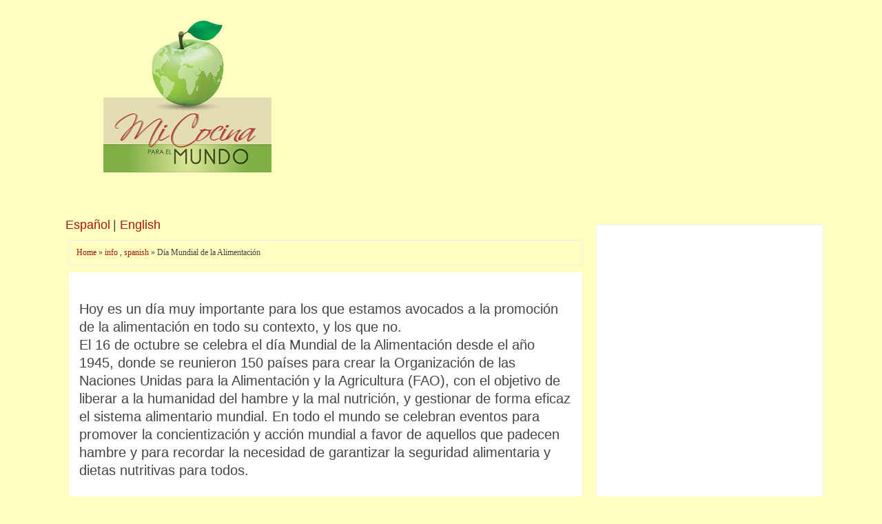

--- FILE ---
content_type: text/html; charset=UTF-8
request_url: https://www.micocina4theworld.com/2017/10/dia-mundial-de-la-alimentacion.html
body_size: 19422
content:
<!DOCTYPE html>
<HTML dir='ltr' lang='es'>
<head>
<link href='https://www.blogger.com/static/v1/widgets/2944754296-widget_css_bundle.css' rel='stylesheet' type='text/css'/>
<meta content='Descubre recetas saludables, consejos de bienestar y nutrición equilibrada. Aprende a cocinar platos deliciosos y nutritivos para mejorar tu salud.' name='description'/>
<meta charset='utf-8'/>
<meta content='width=device-width, initial-scale=1' name='viewport'/>
<!-- Global site tag (gtag.js) - Google Analytics <script async='async' src='https://www.googletagmanager.com/gtag/js?id=UA-114658864-1'/> -->
<script>
  	window.dataLayer = window.dataLayer || [];
  	function gtag(){dataLayer.push(arguments);}
  	gtag('js', new Date());

  	gtag('config', 'UA-114658864-1');
 	// Dynamic delayed loading (replaces the async tag)
  	setTimeout(function(){
  	  var script = document.createElement('script');
  	  script.async = true;
  	  script.src = 'https://www.googletagmanager.com/gtag/js?id=UA-114658864-1'
  	  document.head.appendChild(script);
 	 }, 3000);
	</script>
<style>
    /* Oswald (Regular 400) - Critical CSS */
    @font-face {
      font-family: 'Oswald';
      font-style: normal;
      font-weight: 400;
      font-display: swap;
      src: url(https://fonts.gstatic.com/s/oswald/v49/TK3iWkUHHAIjg-5.woff2) format('woff2');
      unicode-range: U+0000-00FF;
    }

    /* Skranji (Regular 400) - Critical CSS */
    @font-face {
      font-family: 'Skranji';
      font-style: normal;
      font-weight: 400;
      font-display: swap;
      src: url(https://fonts.gstatic.com/s/skranji/v8/OZpD.woff2) format('woff2');
      unicode-range: U+0000-00FF;
    }
      
    * Lobster (Regular 400) - Critical CSS */
    @font-face {
      font-family: 'Lobster';
      font-style: normal;
      font-weight: 400;
      font-display: swap;
      src: url(https://fonts.gstatic.com/s/lobster/v28/neILzCirqoswsqX.woff2) format('woff2');
      unicode-range: U+0000-00FF;
    }

    /* Droid Serif (Regular 400) - Critical CSS */
    @font-face {
      font-family: 'Droid Serif';
      font-style: normal;
      font-weight: 400;
      font-display: swap;
      src: url(https://fonts.gstatic.com/s/droidserif/v19/t.woff2) format('woff2');
      unicode-range: U+0000-00FF;
    }
  
    /* Droid Serif (Italic 400) - Critical CSS */
    @font-face {
      font-family: 'Droid Serif';
      font-style: italic;
      font-weight: 400;
      font-display: swap;
      src: url(https://fonts.gstatic.com/s/droidserif/v19/t.woff2) format('woff2');
      unicode-range: U+0000-00FF;
    }
      
      /* Bold 700 */
    @font-face {
      font-family: 'Droid Serif';
      font-style: normal;
      font-weight: 700;
      font-display: swap;
      src: url(https://fonts.gstatic.com/s/droidserif/v19/t.woff2) format('woff2');
      unicode-range: U+0000-00FF;
    }
    /* Bold 700 Italic */
    @font-face {
      font-family: 'Droid Serif';
      font-style: italic;
      font-weight: 700;
      font-display: swap;
      src: url(https://fonts.gstatic.com/s/droidserif/v19/t.woff2) format('woff2');
      unicode-range: U+0000-00FF;
      
    /* Critical Font Awesome CSS (sample icons) */
  	.fa:before{font-family:'FontAwesome'!important;}
  	.fa-bars:before{content:"\f0c9";}
  	.fa-search:before{content:"\f002";}
  	/* Add other frequently used icons */
      
    }
	</style>
<!-- Google Fonts Connection -->
<link href='https://fonts.googleapis.com' rel='preconnect'/>
<link crossorigin='anonymous' href='https://fonts.gstatic.com' rel='preconnect'/>
<!-- Google Fonts Load (Combined) -->
<link as='style' href='https://fonts.googleapis.com/css?family=Oswald|Skranji|Lobster|Droid+Serif:400,700,400italic,700italic&display=swap' rel='preload'/>
<link crossorigin='anonymous' href='https://fonts.googleapis.com/css?family=Oswald|Skranji|Lobster|Droid+Serif:400,700,400italic,700italic&display=swap' media='print' onload='this.media=&#39;all&#39;' rel='stylesheet'/>
<!-- Font Awesome Connection -->
<link crossorigin='anonymous' href='https://netdna.bootstrapcdn.com' rel='preconnect'/>
<!-- Font Awesome Load -->
<link as='style' href='https://netdna.bootstrapcdn.com/font-awesome/4.0.3/css/font-awesome.css' rel='preload'/>
<link crossorigin='anonymous' href='https://netdna.bootstrapcdn.com/font-awesome/4.0.3/css/font-awesome.css' media='print' onload='this.media=&#39;all&#39;' rel='stylesheet'/>
<title>
Día Mundial de la Alimentación
        | 
        Mi cocina 4 the world
</title>
<style id='page-skin-1' type='text/css'><!--
/* -----------------------------------------------
Blogger Template Style
Name      : Food Mag
Author   : ThemeXpose
Url           : http://www.themexpose.com/
Updated by: Blogger Team
This free Blogger template is licensed under the Creative Commons Attribution 3.0 License, which permits both personal and commercial use. However, to satisfy the 'attribution' clause of the license, you are required to keep the footer links which provides due credit to its authors and supporters. For more specific details about the license, you may visit the URL below:
http://creativecommons.org/licenses/by/3.0/
----------------------------------------------- */
#navbar-iframe{height:0;visibility:hidden;display:none}
body{background:#fafafa;color:#444;height:100%;font-family:Arial, Helvetica, Tahoma, sans-serif;font-size:14px;font-weight:400;line-height:22px;text-decoration:none;margin:0;padding:0}
a,a:link,a:visited{color:#A3160A;text-decoration:none}
a:hover,a:active{color:#666;text-decoration:none}
h2.date-header{display:none}
.header-wrapper{width:980px;color:#333;min-height:580px;overflow:hidden;position:relative;z-index:999;margin:0 auto}
#header{overflow:hidden;z-index:999;margin:0;padding:0}
#header-inner{margin:65px 0 20px;padding:0}
#header h1,#header p{font:28px Skranji;line-height:24px;color:#eee;text-shadow:2px 2px 1px #000;padding:5px 0;margin:0}
#header h1 a,#header h1.title a:hover{color:#f07468;text-decoration:none}
#header .description{color:#fff;font:14px Oswald;text-shadow:none;}
#header img{border:0 none;background:none;width:auto;height:auto;margin:0 auto}
#menu{padding-top: 15px;
color: #fff;
height: 48px;
background: rgba(0,0,0,.7);}
#menu ul,#menu li{margin:0 auto;padding:0 0;list-style:none}
#menu ul{height:35px;width:1100px}
#menu li{float:left;display:inline;position:relative;font:14px Skranji;text-transform:uppercase;border-right: 1px solid #565656;}
#menu a{display:block;line-height:35px;padding:0 20px;text-decoration:none;color:#ddd;}
#menu li a:hover{color:#fff}
#menu input{display:none;margin:0 0;padding:0 0;width:80px;height:30px;opacity:0;cursor:pointer}
#menu label{font:bold 30px Arial;display:none;width:35px;height:36px;line-height:36px;text-align:center}
#menu label span{font-size:12px;position:absolute;left:35px}
#menu ul.menus{height:auto;overflow:hidden;width:180px;background:#f1eeed url(https://blogger.googleusercontent.com/img/b/R29vZ2xl/AVvXsEjqtY9p3uHUPDg1oHYjmmaXHljJ7PNfle6oHyfHC_WEFjExIvT6e6GKB2fiNo27xhCnaBT6cr_yGQCcnbsQgY1JVBYtdBy8uxoidqO4vGt1HzhYviPgo8pfEmLWML5tE6Df25yK9B5_jV8/s1600/bg_body.gif);position:absolute;z-index:99;display:none;}
#menu ul.menus li{display:block;width:100%;font:12px Arial;text-transform:none;text-shadow:none}
#menu ul.menus a{color:#333}
#menu li:hover ul.menus{display:block}
#menu a.prett{padding:0 27px 0 14px}
#menu a.prett::after{content:"";width:0;height:0;border-width:6px 5px;border-style:solid;border-color:#ddd transparent transparent transparent;position:absolute;top:14px;right:9px}
#menu ul.menus a:hover{background:#ddd;color:#333}
.page-menu{width:70%;margin:18px auto;padding:0;float:right;text-shadow:0 1px 0 rgba(0,0,0,0.5)}
.page-menu ul{list-style:none;color:#ddd;width:700px;margin:0 auto;padding:0}
.page-menu ul li{list-style:none;line-height:32px;display:inline-block}
.page-menu li a{color:#ddd;display:block;font-size:14px;font-family:Arial;position:relative;text-decoration:none;text-transform:capitalize;padding:0 10px}
.page-menu li a:hover,.page-menu .selected{color:#fff;text-decoration:none;background: rgba(0,0,0,.4);-moz-border-radius:4px;-webkit-border-radius:4px;border-radius:4px; -moz-box-shadow: 0 1px 0 rgba(255,255,255,.2), 0 2px 1px rgba(0,0,0,.9) inset;-webkit-box-shadow: 0 1px 0 rgba(255,255,255,.2), 0 2px 1px rgba(0,0,0,.9) inset;box-shadow: 0 1px 0 rgba(255,255,255,.2), 0 2px 1px rgba(0,0,0,.9) inset}
.outerpic-wrapper{width:100%;padding:5px;margin:10px auto 0; overflow:hidden}
.headerpic-wrapper{padding: 0;
margin: 0 auto;
width: 100%;
height: 100%;
opacity: 1;
visibility: inherit;
background-image: url(https://lh3.googleusercontent.com/blogger_img_proxy/AEn0k_s9a2_Lk-dp9Rix4J3-bIA6ItlwREGvGCrK2ejfH0VPvGpT4k0wONdSObdGGc3SKSAvOtDyhMoIW6vMf8h_7VkxxQ=s0-d);
background-color: rgba(0, 0, 0, 0);
background-size: cover;
background-position: 50% 0%;
background-repeat: no-repeat;}
.content-wrapper{position:relative;max-width:1100px;margin:0 auto}
.outer-wrapper{position:relative;width:100%;padding:0}
.main-wrapper{width:755px;margin:0;float:left;word-wrap:break-word;overflow:hidden;}
#crosscol-wrapper{width:100%;float:left;word-wrap:break-word;overflow:hidden;margin-bottom: 30px;}
#crosscol1-wrapper{width:70%;float:left;word-wrap:break-word;overflow:hidden}
#crosscol2-wrapper{width:29%;float:right;word-wrap:break-word;overflow:hidden}
.crosscol .widget,.crosscol1 .widget,.crosscol2 .widget{margin:10px 3px 3px;padding:5px 5px 0;-webkit-box-shadow:1px 1px 5px #c3c3c3;-moz-box-shadow:1px 1px 5px #c3c3c3;-ms-box-shadow:1px 1px 5px #c3c3c3;-o-box-shadow:1px 1px 5px #c3c3c3;box-shadow:1px 1px 5px #c3c3c3;background:#f6f6f6;border:1px solid #fff;}
.clr{clear:both;float:none}
h2{line-height:1.4em;text-transform:none;color:#333;margin:.5em 0 .25em}
h3.date-header{display: block;font-weight: 100;
font-size: 14px;
font-style: italic;
color: #888;
padding: 0;
margin-bottom: 5px;
font-family: 'Open Sans', sans-serif;}
.post{margin:10px 5px;padding:10px 15px;box-shadow: 0 1px 1px rgba(0,0,0,0.1);}
.post h1,.post h2{font-size: 24px;
line-height: 1.3;
font-weight: 700;
margin-bottom: 5px;
font-family: 'Droid Serif', serif;}
.post h1 a,.post h1 a:visited,.post h1 strong,.post h2 a,.post h2 a:visited,.post h2 strong{display:block;text-decoration:none;color:#222;}
.post h1 strong,.post h1 a:hover,.post h2 strong,.post h2 a:hover{color:#A3160A}
.post-body{padding-top:10px;font:normal 14px 'Arial', serif;margin:1.0em 0 .75em;line-height:1.3em;}
.post-body blockquote{line-height:1.3em}
.post-footer{color:#666;text-transform:none;letter-spacing:.01em;font:12px Arial;line-height:1.4em;margin:.75em 0;}
.comment-link{margin-left:.1em}
.post blockquote{line-height:1.6em;padding: 10px 15px;
border-left: 8px solid #a4cc00;
padding-left: 20px;
margin: 15px 10px 15px 20px;
font-size: 18px;}
.post blockquote p{margin:.75em 0}
.post th{background:#f2f2f2;padding:2px 8px}
.post td{border-top:1px solid #dfdfdf;background:#f9f9f9;padding:2px 8px}
.post table{width:100%;border:1px solid #ccc;margin:10px 0 0;padding:0}
.post img,#header2 img,.sidebar1 img,.sidebar img,.crosscol1 img,.crosscol2 img{max-width:100%;width:auto;-ms-interpolation-mode:bicubic;border:0;}
.video-container { position:relative; margin:0 0 15px 0;padding-bottom:51%; padding-top:30px; height:0; overflow:hidden; border:1px solid #ccc; }
.video-container iframe,.video-container object, .video-container embed { position:absolute; top:0; left:0; width:100%; height:100%; }
#blog-pager-older-link a,#blog-pager-newer-link a,a.home-link{width:80px;text-align:center;display:inline-block;color:#fff;font:bold 12px Arial;text-transform:none;margin:0;padding:5px 5px;background:#A3160A;border:1px solid #d53b2b}
.blog-pager,#blog-pager{clear:both;font:bold 12px Arial;text-align:center;padding:15px 10px}
.showpageNum a,.showpage a{background:#fff;text-decoration:none;white-space:nowrap;color:#222;margin:10px 3px;padding:5px 10px;border:1px solid #ddd}
.showpageNum a:hover,.showpage a:hover{color:#fff;text-decoration:none;background-color:#A3160A;border-color: rgba(0, 0, 0, 0.3);
border-width: 3px;}
.showpageOf{display:none;margin:0}
.showpagePoint{color:#fff;text-decoration:none;background-color:#A3160A;font-size:12px;margin:10px 3px;padding:5px 10px;border:1px solid #d53b2b}
.feed-links{clear:both;line-height:2.5em}
#viewers{float:left;width:100%;font:12px Arial;padding-top:3px;border-top:1px solid #bbb;margin:0;background:#eee}
.readmorecontent{float:right;margin:0;padding:3px 10px;0}
.post-snippet:before{content:attr(data-snippet);}
#twit_fb{background-clip:padding-box;box-shadow:0 14px 2px -10px #CCC;cursor:pointer;display:inline-block;vertical-align:top;width:100%;margin:0 11px 30px 0;padding:0}
#twit_fb .none-efect{position:relative;margin:0;padding:0}
ul.twit_fbpanjang{clear:both;float:left;list-style:none outside none;position:absolute;z-index:10;margin:0;padding:5px 0 0 5px}
ul.twit_fbpanjang li{-moz-transition:opacity 300ms ease 0;-ms-transition:opacity 300ms ease 0;-o-transition:opacity 300ms ease 0;-webkit-transition:opacity 300ms ease 0;transition:opacity 300ms ease 0;margin-bottom:10px;opacity:0}
#twit_fb:hover .twit_fbpanjang li{opacity:1}
ul.twit_fbpanjang li a:before{-moz-transition:all 300ms ease-out 100ms;-ms-transition:all 300ms ease-out 100ms;-o-transition:all 300ms ease-out 100ms;-webkit-transition:all 300ms ease-out 100ms;transition:all 300ms ease-out 100ms;background-image:url(https://blogger.googleusercontent.com/img/b/R29vZ2xl/AVvXsEjRBD4hwr9m2DXpF7a3bB2BBhSHy0Bt_WNW_61eBlffKpI0JIqwTPqDb6pErd4jwYIGmGrfgWMh-aJesPCjx2z79zvmplH62DOhkCeQS_ox24oANX81TeovF0bRYR454sQ0PtjhL5iDQprE/h120/icon-roll.png);background-color:transparent;background-repeat:no-repeat;content:"";display:inline-block;height:25px;position:absolute;width:25px}
ul.twit_fbpanjang li a.f-like:hover:before{background-position:-31px -47px}
ul.twit_fbpanjang li a.f-like span{color:#5974FF}
ul.twit_fbpanjang li a.t-share span{color:#00aced}
ul.twit_fbpanjang li a.t-share:hover:before{background-position:0 -48px}
ul.twit_fbpanjang li a.t-share:before{background-position:0 0;left:2px;top:2px}
ul.twit_fbpanjang li a.f-like:before{background-position:-31px 0;left:4px;top:2px}
ul.twit_fbpanjang li a{-moz-transition:width 300ms ease-out 100ms;-ms-transition:width 300ms ease-out 100ms;-o-transition:width 300ms ease-out 100ms;-webkit-transition:width 300ms ease-out 100ms;transition:width 300ms ease-out 100ms;background-clip:padding-box;background-color:#fff;background-repeat:no-repeat;border-radius:4px 4px 4px 4px;display:block;opacity:0.6;overflow:hidden;text-align:center;text-transform:uppercase;white-space:nowrap;width:0;position:relative;margin:3px;padding:8px 0 5px 33px}
ul.twit_fbpanjang li a:hover{width:75px;opacity:1}
ul.twit_fbpanjang li a span{display:block;font-weight:700;vertical-align:baseline}
.post-labels{position:relative;margin:0;padding:0}
.post-labels a{float:left;height:18px;line-height:18px;position:relative;font-size:11px;margin-top:4px;margin-left:15px;background:#A3160A;color:#fff;text-decoration:none;-moz-border-radius-bottomright:3px;-webkit-border-bottom-right-radius:3px;border-bottom-right-radius:3px;-moz-border-radius-topright:3px;-webkit-border-top-right-radius:3px;border-top-right-radius:3px;padding:0 10px}
.post-labels a:before{content:"";float:left;position:absolute;top:0;left:-9px;width:0;height:0;border-color:transparent #A3160A transparent transparent;border-style:solid;border-width:9px 9px 9px 0}
.post-labels a:after{content:"";position:absolute;top:7px;left:0;float:left;width:4px;height:4px;-moz-border-radius:2px;-webkit-border-radius:2px;border-radius:2px;background:#fff;-moz-box-shadow:-1px -1px 2px #666;-webkit-box-shadow:-1px -1px 2px #666;box-shadow:-1px -1px 2px #666}
.post-labels a:hover{background:#555}
.post-labels a:hover:before{border-color:transparent #555 transparent transparent}
.menusearch{width:200px;float:right;margin:0 auto;padding:4px 15px 0 0}
.searchform {margin-top:0px;display: inline-block;*display: inline;padding:0;background:#fff;width:200px;height:23px; overflow:hidden;-webkit-border-radius:3px;-moz-border-radius:3px;border-radius:3px;border:1px solid #111}
.searchform input {font:italic 12px Arial;color:#222;line-height:23px;height:23px;padding:0;margin:0;}
.searchform .searchfield {background:transparent;padding:0 0 0 6px;margin:0;width: 160px;height:23px;border:0px;outline: none;line-height:23px;}
.searchform .searchbutton{border:none;font-size:12px;height:23px;width:23px;margin:0;padding:0}
.sidebar-wrapper,.sidebar1-wrapper{width:330px;float:right;word-wrap:break-word;overflow:hidden;}
.sidebar h2{padding-bottom: 15px;
margin-bottom: 20px;
border-bottom: 1px solid #e5e5e5;
position: relative;
font-size: 20px;
color: #333;
font-family: 'Droid Serif', serif;
font-weight: 700;
line-height: 1.2;
margin: 0 0 16px;}
.sidebar{color:#666;line-height:1.3em;border-top:none;font:11px Arial}
.sidebar li{line-height:1.3em;margin:0;padding:5px 0 4px;border-bottom:1px dashed #ddd}
.sidebar .widget,.sidebar1 .widget{margin:10px 0px;padding:0;background: #fff;
padding: 30px;border-top: 1px solid #F0F0F0;
border-left: 1px solid #F0F0F0;
border-right: 1px solid #F0F0F0;
margin-bottom: 30px;
box-shadow: 0 1px 1px rgba(0,0,0,0.1);}
.sidebar .widget-content{margin:0 auto;}
.sidebar a:link,.sidebar a:visited{font:bold 12px Arial;color:#555;text-decoration:none}
.sidebar li a:hover{color:#A3160A}
.sidebar ul{list-style:none;margin:0;padding:5px 0}
.sidebar1 ul{list-style:none;padding:0;margin:0;}
.sidebar1 .widget-content{margin:0 auto;padding:10px 10px 5px;}
#footer{background:#121212;width:100%;padding:0;}
.footer-wrapper{color:#aaa;font:12px Arial;height:100%;line-height:16px;overflow:hidden;padding:0}
.footer{float:left;width:31%;margin:10px}
.footer .widget{margin-bottom:30px}
.footer h2{color: #FFFFFF;
font-size: 19px;
line-height: 31px;
margin: 10px 0 24px;
font-family: 'Droid Serif', serif;
padding: 0px 0 15px 0;
line-height: 30px;
border-bottom: 3px solid #EF5438;}
.footer .widget-content{line-height:17px}
.footer ul{list-style:none;color:#EAE9E8;margin:0;padding:0}
.footer li{font:normal 12px Arial;color:#626262;text-indent:0;line-height:1.2em;margin:0;padding:2px 0 3px 17px}
.footer a:link,.footer li a:visited{color:#aaa;text-decoration:none}
.footer li a:hover{color:#fff}
#credit{background:#000000;font:12px Tahoma;color:#999;width:100%;overflow:hidden;clear:both;padding:15px 0 10px;line-height:18px}
#credit .left{float:left;text-align:left;margin-left:10px}
#credit .right{float:right;text-align:right;margin-right:10px}
#credit a{color:#eee;text-decoration:none}
#credit a:hover{color:#EF5438;text-decoration:none}
.PopularPosts .item-thumbnail img{width:72px;height:72px;padding:4px;margin:0;border:1px solid #ddd}
.Label ul li:before {
content: "\f105";
font-family: FontAwesome;
font-weight: bold;
font-style: normal;
text-decoration: inherit;
-webkit-font-smoothing: antialiased;
margin-right: 10px;
padding: 2px 6px 3px 7px;
border: 1px solid #A05042;
position: relative;
color: #FFFFFF;
line-height: 17px;
top: 1px;
}
/* COMMENT */
.comment-form {
overflow:hidden;
}
.comments h3 {
line-height:normal;
text-transform:uppercase;
color:#333;
font-weight:bold;
margin:0 0 20px 0;
font-size:14px;
padding:0 0 0 0;
}
h4#comment-post-message {
display:none;
margin:0 0 0 0;
}
.comments{
clear:both;
margin-top:10px;
margin-bottom:0
}
.comments .comments-content{
font-size:13px;
margin-bottom:8px
}
.comments .comments-content .comment-thread ol{
text-align:left;
margin:13px 0;
padding:0
}
.comments .avatar-image-container {
background:#fff;
border:1px solid #DDD;
overflow:hidden;
padding:6px;
}
.comments .comment-block{
position:relative;
background:#fff;
padding:15px;
margin-left:60px;
border-left:3px solid #ddd;
border-top:1px solid #DDD;
border-right:1px solid #DDD;
border-bottom:1px solid #DDD;
}
.comments .comment-block:before {
content:&quot;&quot;;
width:0px;
height:0px;
position:absolute;
right:100%;
top:14px;
border-width:10px;
border-style:solid;
border-color:transparent #DDD transparent transparent;
display:block;
}
.comments .comments-content .comment-replies{
margin:8px 0;
margin-left:60px
}
.comments .comments-content .comment-thread:empty{
display:none
}
.comments .comment-replybox-single {
background:#f0f0f0;
padding:0;
margin:8px 0;
margin-left:60px
}
.comments .comment-replybox-thread {
background:#f0f0f0;
margin:8px 0 0 0;
padding:0;
}
.comments .comments-content .comment{
margin-bottom:6px;
padding:0
}
.comments .comments-content .comment:first-child {
padding:0;
margin:0
}
.comments .comments-content .comment:last-child {
padding:0;
margin:0
}
.comments .comment-thread.inline-thread .comment, .comments .comment-thread.inline-thread .comment:last-child {
margin:0px 0px 5px 30%
}
.comment .comment-thread.inline-thread .comment:nth-child(6) {
margin:0px 0px 5px 25%;
}
.comment .comment-thread.inline-thread .comment:nth-child(5) {
margin:0px 0px 5px 20%;
}
.comment .comment-thread.inline-thread .comment:nth-child(4) {
margin:0px 0px 5px 15%;
}
.comment .comment-thread.inline-thread .comment:nth-child(3) {
margin:0px 0px 5px 10%;
}
.comment .comment-thread.inline-thread .comment:nth-child(2) {
margin:0px 0px 5px 5%;
}
.comment .comment-thread.inline-thread .comment:nth-child(1) {
margin:0px 0px 5px 0;
}
.comments .comments-content .comment-thread{
margin:0;
padding:0
}
.comments .comments-content .inline-thread{
background:#fff;
border:1px solid #DDD;
padding:15px;
margin:0
}
.comments .comments-content .icon.blog-author {
display:inline;
}
.comments .comments-content .icon.blog-author:after {
content: &quot;Admin&quot;;
background: #0088C2;
color: #fff;
font-size: 11px;
padding: 2px 5px;
}
.comment-header {
text-transform:uppercase;
font-size:12px;
}
.comments .comments-content .datetime {
margin-left: 6px;
}
.comments .comments-content .datetime a {
color:#888;
}
.comments .comment .comment-actions a {
display:inline-block;
color:#333;
font-weight:bold;
font-size:10px;
line-height:15px;
margin:4px 8px 0 0;
}
.comments .continue a {
color:#333;
display:inline-block;
font-size:10px;
}
.comments .comment .comment-actions a:hover, .comments .continue a:hover{
text-decoration:underline;
}
.pesan-komentar {
}
.pesan-komentar p {
line-height:normal;
margin:0 0;
}
.pesan-komentar:before {
}
.social-buttons{position:fixed;top:150px;width:45px;z-index:9999}
.button-left{left:0}
.button-right{right:0}
.social-buttons #twitter-btn .social-icon,.social-buttons #facebook-btn .social-icon,.social-buttons #google-btn .social-icon,.social-buttons #rss-btn .social-icon,.social-buttons #pinterest-btn .social-icon,.social-buttons #youtube-btn .social-icon{background-color:#33353B;background-image:url(https://blogger.googleusercontent.com/img/b/R29vZ2xl/AVvXsEgJnUEsTUJvnv5MLufIfwz6acCAN5JHavejHm59MRXNG-BPsY10JPwp_R8S9ExLO6AbCk-NnQ4OUoaVvn7dfnSRUerBVX2L36W6U1d-PLMo8Ysq77eoFsltSL4aAJvEMQgfWCxp7l0TFSA/s1600/mas-icons.png)}
.button-left #facebook-btn span{background-position:right 10px}
.button-left #twitter-btn span{background-position:right -35px}
.button-left #google-btn span{background-position:right -127px}
.button-left #rss-btn span{background-position:right -80px}
.button-right #facebook-btn span{background-position:12px 10px}
.button-right #twitter-btn span{background-position:11px -35px}
.button-right #google-btn span{background-position:10px -127px}
.button-right #rss-btn span{background-position:11px -80px}
.social-buttons #facebook-btn:hover .social-icon{background-color:#3B5998}
.social-buttons #twitter-btn:hover .social-icon{background-color:#62BDB2}
.social-buttons #google-btn:hover .social-icon{background-color:#DB4A39}
.social-buttons #rss-btn:hover .social-icon{background-color:#FF8B0F}
.social-buttons #pinterest-btn:hover .social-icon{background-color:#D43638}
.social-buttons #youtube-btn:hover .social-icon{background-color:#C4302B}
.social-buttons a:hover .social-text{display:block}
.button-left .social-icon{-moz-transition:background-color .4s ease-in 0;-webkit-transition:background-color .4s ease-in 0;background-repeat:no-repeat;display:block;float:left;height:43px;margin-bottom:2px;width:43px}
.button-left .social-text{display:none;float:right;font-size:1em;font-weight:700;white-space:nowrap;margin:11px 40px 11px 0}
.button-right .social-icon{-moz-transition:background-color .4s ease-in 0;-webkit-transition:background-color .4s ease-in 0;background-repeat:no-repeat;display:block;float:right;height:43px;margin-bottom:2px;width:43px}
.button-right .social-text{display:none;float:left;font-size:80%;font-weight:700;white-space:nowrap;margin:11px 0 11px 40px}
.social-buttons .social-text{color:#FFF}
.button-left #pinterest-btn span,.button-right #pinterest-btn span{background-position:11px -177px}
.button-left #youtube-btn span,.button-right #youtube-btn span{background-position:11px -223px}
@media screen and (max-device-width:480px) { .comments .comments-content .comment-replies { margin-left:0; }}
@media screen and (max-width: 980px) {
#header{float:none;max-width:none;text-align:center;margin-top:10px}
#header-inner{margin-bottom:0}
#header h1,#header p{margin-right:0}
#header .description{margin:0}
.menusearch{float:none;padding:5px 0 10px}
.main-wrapper{margin-right:0;width:66.5%;}
.sidebar-wrapper,.sidebar1-wrapper{border:none;margin:0 auto;padding:0 10px;}
.credit{padding:20px!important}
#credit .left,#credit .right{float:none;text-align:center;margin:0}
.outerpic-wrapper,.content-wrapper{padding:0}
#header2,.page-menu ul{text-align:center;width:100%}
}
@media screen and (max-width: 800px){
.header-wrapper{margin-right:0;min-height:0;width:100%}
#header{text-align:center;width:100%;max-width:none}
#header-inner{margin:10px 0}
.main-wrapper{width:55.4%;}
#menu{position:relative}
#menu ul{background:#111;position:absolute;top:100%;right:0;left:0;z-index:3;height:auto;display:none}
#menu ul.menus{width:100%;position:static;padding-left:20px}
#menu li{display:block;float:none;width:auto}
#menu input,#menu label{position:absolute;top:7px;left:0;display:block}
#menu input{z-index:4}
#menu input:checked + label{color:white}
#menu input:checked ~ ul{display:block}
.page-menu li a{border-right:0}
.page-menu{margin:0;width:100%}
}
@media screen and (max-width: 760px){
.outer-wrapper{padding:0}
.main-wrapper{margin-right:0;width:100%;min-height:0}
.sidebar-wrapper,.sidebar1-wrapper{position:relative;top:auto;right:auto;clear:both;left:auto;width:auto;background:none;}
#comment-editor{margin:10px}
.footer{width:auto;margin:15px}
#relpost_img_sum .news-text {display:none}
}
@media screen and (max-width: 480px){
#relpost_img_sum .news-title {font: 11px Arial}
.post-comment-link{display:none}
}
@media screen and (max-width: 320px){
.comments .comments-content .datetime{display:block;float:none}
.comments .comments-content .comment-header{height:70px}
}
@media screen and (max-width: 240px){
.header-wrapper{margin-right:0;min-height:0;width:100%}
#header{text-align:center;width:100%;max-width:none;}
#header-inner{margin:10px 0}
#header img{border:0 none;background:none;width:auto;height:auto;margin:0 auto}
.comments .comments-content .comment-replies{margin-left:0}
}
.sidebar .social_icons ul li a{
display: inline-block;
color: #999;
font-size: 26px;
text-align: center;
text-decoration: none;float: left;
padding: 0px 6px 0 17px;}
.sidebar .social_icons ul li {
padding: 0px;
border-bottom: none;}
div#HTML100 {
background: #A4CC00;
padding:30px 30px 40px;
}
div#HTML100 h5 {
color: #FFFFFF;
font-size: 19px;
line-height: 31px;
margin: 0 0 24px;
font-family: 'Droid Serif', serif;
}
div#sidebar p {
color: #FFFFFF;
font-size: 14px;
font-weight: 400;
line-height: 1.7;
-webkit-font-smoothing: antialiased;
}
/***** Form CSS *****/
input { color: #333; margin-top: 10px; width: 100%; -moz-box-sizing: border-box; box-sizing: border-box; }
input[type=text], select, textarea { box-shadow: none; background: #fff; border: 1px solid #595959; color: #595959; font-family: Verdana, Arial, Tahoma, sans-serif; font-size: 9px; padding: 12px 15px; text-transform: uppercase; vertical-align: middle; }
textarea { color: #333; font-size: 12px; text-transform: none; }
#subbox { background: url(&quot;https://blogger.googleusercontent.com/img/b/R29vZ2xl/AVvXsEijaKHRajXN6GIyNxAeRHIdRdKUtcleE1vckafchZSZ_gHxgy7KnXYXbEH2Iqixr59El_nLjyqDjINTUymxwQiBrPRQGzNprhdLJXDLD6nytpURm66SVpkiKcRGNrN4KTRpZDH9u9SlKAl7/s1600/email-icon.png&quot;) no-repeat scroll 16px 15px #FFFFFF; border-color: #eee; border-width: 3px; border-style: none none solid; -moz-border-radius: 3px; -webkit-border-radius: 3px; border-radius: 3px; color: #fff; color: #595959; font-family: Verdana,Arial,Tahoma,sans-serif; font-size: 9px; padding: 13px 15px 13px 45px; text-transform: uppercase; }
/***** Button CSS *****/
input[type=&quot;button&quot;],
input[type=&quot;submit&quot;], .showpageNum a, .showpage a, .showpagePoint, .button { background:#F45A5A; border-color: rgba(0, 0, 0, 0.3); border-width: 3px; border-style: none none solid; box-shadow: none; -moz-border-radius: 3px; -webkit-border-radius: 3px; border-radius: 3px; color: #fff; cursor: pointer; font-family: Verdana, Arial, Tahoma, sans-serif; font-size: 11px; font-weight: bold; padding: 12px 15px; text-decoration: none; text-transform: uppercase; display: inline-block; }
input:hover[type=&quot;button&quot;],
input:hover[type=&quot;submit&quot;], .showpageNum a:hover, .showpage a:hover, .showpagePoint, .button:hover { background: #A03B3B; color: #fff; text-decoration: none; }
/***** Btnt Social Share widget CSS ******/
.btnt-social { float: left; margin: 5px 5px 0 0; width: 90px; }
input[type="button"], input[type="submit"], .showpageNum a, .showpage a, .showpagePoint, .button {
background: #333;
border-color: rgba(0, 0, 0, 0.3);
border-width: 3px;
border-style: none none solid;
box-shadow: none;
-moz-border-radius: 3px;
-webkit-border-radius: 3px;
border-radius: 3px;
color: #fff;
cursor: pointer;
font-family: Verdana, Arial, Tahoma, sans-serif;
font-size: 11px;
font-weight: bold;
padding: 12px 15px;
text-decoration: none;
text-transform: uppercase;
display: inline-block;
}
.showpagePoint{color: #fff;
text-decoration: none;
background-color: #A3160A;
border-color: rgba(0, 0, 0, 0.3);
border-width: 3px;}
.popular-block {
overflow:hidden;
}
.block-heading {
position: relative;
text-align:center;
font-size:26px;
letter-spacing:3px;
line-height:1em;
margin-bottom:30px;
}
.block-heading:before {
content: "";
display: block;
width: 100%;
height: 1px;
position: absolute;
top: 50%;
z-index: 1;
}
.block-heading span {
padding: 0 26px;
position: relative;
z-index: 5;
display: none;
}
.popular-block .block-heading {
text-transform:uppercase;
font-size:24px;
}
.popular-item {
width:258px;
height:190px;
float:left;
margin-right:22px;
text-align:center;
position: relative;
overflow: hidden;
}
.popular-item:nth-child(5) {
margin-right: 0;
}
.popular-item img {
margin-bottom:2px;
transition: all 1s ease 0s;
}
.popular-item img:hover{transform: rotate(10deg) scale(1.2);}
.popular-item span.cat a, .post.list .post-list-text span.cat a {
text-transform:uppercase;
font-weight:700;
color:#4fb8a6;
font-size:11px;
letter-spacing:1px;
display:inline-block;
margin-bottom:4px;
}
.popular-item h3 {
text-align: center;
margin-bottom: 12px;
bottom: 12px;
color: #fff;
background: rgba(0,0,0,0.4);
z-index: 9999999999;
position: absolute;
padding: 10px 20px;
}
.popular-item h3 a {
font-size:14px;
color:#fff;
letter-spacing:1px;
}
.popular-item span.date {
display:block;
margin-top:-4px;
color:#999;
font-size:10px;
letter-spacing:1px;
font-family:"Playfair Display";
text-transform:uppercase;
}
@media (max-width: 640px){.popular-item {display:none}}
@media (min-width: 768px){.popular-item {
width: 174px;height:165px}.popular-item h3 {width: 136px;}.popular-item h3 a {
font-size: 12px;}}
@media (min-width:992px){.popular-item {
width: 236px;}.popular-item h3 {width: 208px;}.popular-item h3 a {
font-size: 12px;}}
@media (min-width:1100px){.popular-item {
width: 258px;}.popular-item h3 {width: 218px;}.popular-item h3 a {
}}
/* ==== Related Post Widget Start ==== */
#related-posts h2 > span{
bottom: -2px;
padding: 4px 10px;
}
#related-posts{
float:left;
width:100%;
margin-bottom:40px;
}
#related-posts h2{
border-bottom: 2px solid #eee;
padding: 4px 0;
font: normal normal 18px Oswald;
text-transform: uppercase;
text-align: left;
color: #474747;
margin-bottom: 5px;
}
#related-posts .related_img {
padding:0px;
width:350px;
height:200px;
}
#related-posts .related_img:hover{
opacity:.7;
filter:alpha(opacity=70);
-moz-opacity:.7;
-khtml-opacity:.7;
}
div#author-box {
margin: 10px 0 20px;
border: 1px solid #ddd;
padding:0  15px 10px;
background: #f9f9f9;
}
.author-avatar img{border:1px solid #ccc;padding:4px;background:#fff;float:left;margin:0 10px 5px 0;border:50%;}
#author-box h3 {
padding-bottom: 5px;
font-size: 18px;
color:#222;
font-family: Oswald,arial,Georgia,serif;
}
.share-post {
font-size: 13px;
margin-top: 15px;
}
.share-post li {
float: left;
}
.share-post a {
display: block;
margin-right: 10px;
text-indent: -9999px;
margin-left: 12px;
background: url(https://blogger.googleusercontent.com/img/b/R29vZ2xl/AVvXsEhGJ76dB-OijZ2gdmaB41gl29uXXM7WSCT8U8HO1U78L5UtUnXoj2gq349gg8TmOQePP45_P1x384Dl907hjeWiESlbw9f4m7A5WJaA7qn94Bu81CdgxWON8z_NIBwTt6B5KK_IaG00ri4/s1600/single-share.png) no-repeat;
-webkit-transition: opacity .2s;
-moz-transition: opacity .2s;
-o-transition: opacity .2s;
transition: opacity .2s;
}
.share-post a:hover {
opacity: .7;
}
.share-post
.facebook a {
width: 7px;
}
.share-post
.twitter a {
width: 18px;
background-position: -47px 0;
}
.share-post
.google a {
width: 14px;
background-position: -105px 0;
}
.share-post
.pinterest a {
width: 11px;
background-position: -159px 1px;
}
/*** Share Post Styling ***/
#share-post {
width: 100%;
overflow: hidden;
margin-top: 20px;
}
#share-post a {
display: block;
height: 32px;
line-height: 43px;
color: #fff;
float: left;
padding-right: 10px;
margin-right: 10px;
margin-bottom: 25px;
text-decoration: none;
-webkit-border-radius: 4px;
-moz-border-radius: 4px;
-o-border-radius: 4px;
-ms-border-radius: 4px;
-khtml-border-radius: 4px;
border-radius: 4px;
overflow: hidden;
margin: 0 10px 10px 0;
transition: .5s;
-webkit-transition: .5s;
-moz-transition: .5s;
width: 125px;
height: 45px;
float: left;
padding: 0;
overflow: hidden;
text-align: center;
font-weight: 600;
}
#share-post
.facebook {
background-color: #6788CE;
}
#share-post
.twitter {
background-color: #29C5F6;
}
#share-post
.google {
background-color: #E75C3C;
}
#share-post
span {
display: block;
width: 32px;
height: 32px;
float: left;
padding: 6px;
background: url(https://blogger.googleusercontent.com/img/b/R29vZ2xl/AVvXsEhGJ76dB-OijZ2gdmaB41gl29uXXM7WSCT8U8HO1U78L5UtUnXoj2gq349gg8TmOQePP45_P1x384Dl907hjeWiESlbw9f4m7A5WJaA7qn94Bu81CdgxWON8z_NIBwTt6B5KK_IaG00ri4/s1600/single-share.png) no-repeat;
background-position-y: 6px;
background-position-x: 7px;
}
#share-post
.facebook span {
background-color: #3967C6;
}
#share-post
.twitter span {
background-color: #26B5F2;
background-position: -65px;
}
#share-post
.google span {
background-color: #E94D36;
background-position: -137px;
}
#footer .PopularPosts .item-thumbnail img {
border: 1px solid #2B2B2B;
}
/*---Flicker Image Gallery-----*/
.flickr_plugin {
width: 100%;
}
.flickr_badge_image {
float: left;
height: 75px;
margin: 8px 5px 0px 5px;
width: 75px;
}
.flickr_badge_image a {
display: block;
}
.flickr_badge_image a img {
display: block;
width: 100%;
height: auto;
-webkit-transition: opacity 100ms linear;
-moz-transition: opacity 100ms linear;
-ms-transition: opacity 100ms linear;
-o-transition: opacity 100ms linear;
transition: opacity 100ms linear;
}
.flickr_badge_image a img:hover {
opacity: .5;
}
h1{
display: none !important;
}
.description {
display: none !important;
}body {
background: #FFFFC2 !important;
}
#footer {
background: #1E2213 !important;
}
.post h1, .post h2 {
font-size: 32px !important;
font-family: 'Lobster', cursive !important;
}
.post h1 a, .post h1 a:visited, .post h1 strong, .post h2 a, .post h2 a:visited, .post h2 strong {
color: #004e25 !important;
}
.footer h2 {
border-bottom: 3px solid #80AF45 !important;
}
.social-buttons #twitter-btn .social-icon, .social-buttons #facebook-btn .social-icon, .social-buttons #google-btn .social-icon, .social-buttons #rss-btn .social-icon, .social-buttons #pinterest-btn .social-icon, .social-buttons #youtube-btn .social-icon {
background-color: #042C17  !important;
}
.sidebar h2 {
font-family: 'Open Sans', sans serif !important;
color: #C7363B !important;
}
#menu {
display: none;
}
.post-body {
font-size: 20px !important;
}
.post {
background:#fff;
}body {
background: #FFFFC2 !important;
}
#footer {
background: #1E2213 !important;
}
.post h1, .post h2 {
font-size: 32px !important;
font-family: 'Lobster', cursive !important;
}
.post h1 a, .post h1 a:visited, .post h1 strong, .post h2 a, .post h2 a:visited, .post h2 strong {
color: #004e25 !important;
}
.footer h2 {
border-bottom: 3px solid #80AF45 !important;
}
.social-buttons #twitter-btn .social-icon, .social-buttons #facebook-btn .social-icon, .social-buttons #google-btn .social-icon, .social-buttons #rss-btn .social-icon, .social-buttons #pinterest-btn .social-icon, .social-buttons #youtube-btn .social-icon {
background-color: #042C17  !important;
}
.sidebar h2 {
font-family: 'Open Sans', sans serif !important;
color: #C7363B !important;
}
#menu {
display: none;
}
.post-body {
font-size: 20px !important;
}
.post {
background:#fff;
}
.header-wrapper {
min-height: 250px !important;
}
.headerpic-wrapper {
background-image: url(https://lh3.googleusercontent.com/blogger_img_proxy/AEn0k_sp8O-Lr2Qhl3o7PG9uez1nkygHWs3RuOnnibtdtp9MMxr9IUK_hAvWuzZ-I3d1QNYIacTN4vUmfmLBtoH9U1tA0D0=s0-d) !important;
}
#header-inner {
margin: 30px 0 20px !important;
}
body {
font-family: Open Sans, sans-serif;
}
.tp-caption{
color:#C7363B !important;
}
.start {
top: 40% !important;
}
.footer h2 {
color: #C7363B !important;
font-family: 'Open Sans', serif;
}
#header p {
display: none;
}
h3{
font-family: 'Lobster', cursive !important;
color: #004E25 !important;
font-size:32px !important;
}
input[type="button"], input[type="submit"], .showpageNum a, .showpage a, .showpagePoint, .button {
background: #004E25 !important;
}
--></style>
<style>
 @media screen and (max-width:1066px) {

.main-wrapper {
              width: 675px;}
    }

    @media screen and (max-width:980px) {
           .main-wrapper {
              width: 100%;}
.sidebar-wrapper, .sidebar1-wrapper {
              width: 100%;}
    
          }
          @media screen and (max-width:800px) {
           
.main-wrapper {
width: 100%;
}
.sidebar-wrapper, .sidebar1-wrapper {
              width: 100%;}

          
          }
        

</style>
<style>
.header-wrapper {
    min-height: 265px;}

.tp-caption.talisa-heading.customin.fadeout.tp-resizeme.start {
display: none;
}
.tp-caption.talisa-heading-black.sfb.fadeout.tp-resizeme.start {
display: none;
}

#header-inner {
margin: 45px 0 20px;
padding: 0;
}
</style>
<script type='text/javascript'>
      //<![CDATA[
      var relatedTitles=new Array();var relatedTitlesNum=0;var relatedUrls=new Array();var thumburl=new Array();function related_results_labels_thumbs(json){for(var i=0;i<json.feed.entry.length;i++){var entry=json.feed.entry[i];relatedTitles[relatedTitlesNum]=entry.title.$t;try{thumburl[relatedTitlesNum]=entry.gform_foot.url}catch(error){s=entry.content.$t;a=s.indexOf("<img");b=s.indexOf("src=\"",a);c=s.indexOf("\"",b+5);d=s.substr(b+5,c-b-5);if((a!=-1)&&(b!=-1)&&(c!=-1)&&(d!="")){thumburl[relatedTitlesNum]=d}else thumburl[relatedTitlesNum]='https://blogger.googleusercontent.com/img/b/R29vZ2xl/AVvXsEhheGYJKvNy4ccdT77VEMVRg2vC_rM1KVRzhNBcc6l2jbf6EYfk3GVmotruugPPW2cxkXrRxfPGIuYlmyx0lfY4p21WNAksg8M2J2P1upt72DbBAlhSNhK1CmYxX9AV4Sc8kWxcF1R9-pk/s1600/picture_not_available.png'}if(relatedTitles[relatedTitlesNum].length>35)relatedTitles[relatedTitlesNum]=relatedTitles[relatedTitlesNum].substring(0,35)+"...";for(var k=0;k<entry.link.length;k++){if(entry.link[k].rel=='alternate'){relatedUrls[relatedTitlesNum]=entry.link[k].href;relatedTitlesNum++}}}}function removeRelatedDuplicates_thumbs(){var tmp=new Array(0);var tmp2=new Array(0);var tmp3=new Array(0);for(var i=0;i<relatedUrls.length;i++){if(!contains_thumbs(tmp,relatedUrls[i])){tmp.length+=1;tmp[tmp.length-1]=relatedUrls[i];tmp2.length+=1;tmp3.length+=1;tmp2[tmp2.length-1]=relatedTitles[i];tmp3[tmp3.length-1]=thumburl[i]}}relatedTitles=tmp2;relatedUrls=tmp;thumburl=tmp3}function contains_thumbs(a,e){for(var j=0;j<a.length;j++)if(a[j]==e)return true;return false}function printRelatedLabels_thumbs(){for(var i=0;i<relatedUrls.length;i++){if((relatedUrls[i]==currentposturl)||(!(relatedTitles[i]))){relatedUrls.splice(i,1);relatedTitles.splice(i,1);thumburl.splice(i,1);i--}}var r=Math.floor((relatedTitles.length-1)*Math.random());var i=0;if(relatedTitles.length>0)document.write('<h1>'+relatedpoststitle+'</h1>');document.write('<div style="clear: both;"/>');while(i<relatedTitles.length&&i<20&&i<maxresults){document.write('<a style="text-decoration:none;margin:0 7px 0px 0;float:left;');if(i!=0)document.write('"');else document.write('"');document.write(' href="'+relatedUrls[r]+'"><img class="related_img" src="'+thumburl[r]+'"/><br/><div style="width:278px;padding:9px 14px 18px;color:#fff;height:25px;text-align:left;margin:-61px 0px 0px 0px; font: normal 17px OpenSansRegular; line-height:20px;background: #111;opacity: 0.7;filter: alpha(opacity = 70);">'+relatedTitles[r]+'</div></a>');if(r<relatedTitles.length-1){r++}else{r=0}i++}document.write('</div>');relatedUrls.splice(0,relatedUrls.length);thumburl.splice(0,thumburl.length);relatedTitles.splice(0,relatedTitles.length)}

      //]]>
    </script>
<script style='text/javascript'>
      //<![CDATA[
      function authorshow(data) {
        for (var i = 0; i < 1; i++) {
          var entry = data.feed.entry[i];
          var avtr = entry.author[0].gd$image.src;
          document.write('<img width="80" height="80" src="' + avtr + '"/>');
        }
      }
      //]]>
    </script>
<meta content='363515607418975' property='fb:pages'/>
<link href='https://www.blogger.com/dyn-css/authorization.css?targetBlogID=992319044454132651&amp;zx=18db064f-8bea-4ae7-b1b1-bec19e042544' media='none' onload='if(media!=&#39;all&#39;)media=&#39;all&#39;' rel='stylesheet'/><noscript><link href='https://www.blogger.com/dyn-css/authorization.css?targetBlogID=992319044454132651&amp;zx=18db064f-8bea-4ae7-b1b1-bec19e042544' rel='stylesheet'/></noscript>
<meta name='google-adsense-platform-account' content='ca-host-pub-1556223355139109'/>
<meta name='google-adsense-platform-domain' content='blogspot.com'/>

<!-- data-ad-client=ca-pub-9948375539135330 -->

</head>
<body>
<div class='headerpic-wrapper'>
<div class='header-wrapper'>
<div class='header section' id='header'><div class='widget Header' data-version='1' id='Header1'>
<div id='header-inner' style='background-image: url("https://blogger.googleusercontent.com/img/a/AVvXsEixsYhHysOoxKxM4-bS3hRV7XD0z2rNNnZeO7AVc1_ZdxQRYYcR84cpfJUJbMnSSOSaXIf44BZZnfd5wr30F6-ltzomdlz6dK0GhWmPlkTTES94pKl3nUw7sAiS-AzxGQZA_4-Dwc6-ncQyx2hcfC3-_WyTB4Degkf2eo_eAxDT9hUABaPJPL1RmXo_PPaV=s244"); background-position: left; width: 244px; min-height: 220px; _height: 220px; background-repeat: no-repeat; '>
<div class='titlewrapper' style='background: transparent'>
<p class='title' style='background: transparent; border-width: 0px'>
<a href='https://www.micocina4theworld.com/'>
Mi cocina 4 the world
</a>
</p>
</div>
<div class='descriptionwrapper'>
<p class='description'>
<span>
Recetas caseras | Healthy recipes
consejos nutricionales | nutritional tips
</span>
</p>
</div>
</div>
</div></div>
<div class='tp-caption talisa-heading-black sfb fadeout tp-resizeme start' data-easing='Power3.easeInOut' data-elementdelay='0.1' data-endelementdelay='0.1' data-endspeed='300' data-hoffset='98' data-speed='300' data-splitin='none' data-splitout='none' data-start='850' data-voffset='70' data-x='center' data-y='center' style='z-index: 3; white-space: nowrap; /* -webkit-transition: all 0s ease 0s; */ /* transition: all 0s ease 0s; */ /* min-height: 0px; */ /* min-width: 0px; */ /* line-height: 76px; */ /* border-width: 0px; */ /* margin: 0px; */ /* padding: 0px; */ /* letter-spacing: -2px; */ position: absolute;font-size: 48px; left: 37%; top: 67%; visibility: visible; opacity: 1; transform: matrix3d(1, 0, 0, 0, 0, 1, 0, 0, 0, 0, 1, -0.0025, 0, 0, 0, 1);color: #fff;  text-shadow: none;  background-color: transparent;  text-decoration: none;  font-size:42px;  letter-spacing: -2px;  font-weight: 900;  border-width: 0px;  border-color: rgb(0,0,0);  border-style: none;'>Recetas caseras | Healthy recipes</div>
<div class='tp-caption talisa-heading-black sfb fadeout tp-resizeme start' data-easing='Power3.easeInOut' data-elementdelay='0.1' data-endelementdelay='0.1' data-endspeed='300' data-hoffset='200' data-speed='300' data-splitin='none' data-splitout='none' data-start='850' data-voffset='134' data-x='center' data-y='center' style='z-index: 4; white-space: nowrap; -webkit-transition: all 0s ease 0s; transition: all 0s ease 0s; min-height: 0px; min-width: 0px; line-height: 90px; border-width: 0px; margin: 0px; padding: 0px; letter-spacing: -2px; font-size: 48px; position: absolute;left: 45%; top: 72%; visibility: visible; opacity: 1; transform: matrix3d(1, 0, 0, 0, 0, 1, 0, 0, 0, 0, 1, -0.0025, 0, 0, 0, 1);color: #fff;  text-shadow: none;  background-color: transparent;  text-decoration: none;  font-size: 30px;  letter-spacing: -2px;  font-weight: 900;  border-width: 0px;  border-color: rgb(0,0,0);  border-style: none;'>+ consejos nutricionales | nutritional tips</div>
</div>
<nav id='menu'>
<input type='checkbox'/>
<label>
        &#8801;
        <span>
          Navigation
        </span>
</label>
<ul>
<li>
<a href='/'>
            Home
          </a>
</li>
<li>
<a href='#'>
            Menu 1
          </a>
</li>
<li>
<a class='prett' href='#'>
            Drop Menu
          </a>
<ul class='menus'>
<li>
<a href='#'>
                Drop Menu 1
              </a>
</li>
<li>
<a href='#'>
                Drop Menu 2
              </a>
</li>
<li>
<a href='#'>
                Drop Menu 3
              </a>
</li>
</ul>
</li>
<li>
<a href='#'>
            Menu 2
          </a>
</li>
<li>
<a class='prett' href='#'>
            Drop Menu 1
          </a>
<ul class='menus'>
<li>
<a href='#'>
                Drop Menu 1
              </a>
</li>
<li>
<a href='#'>
                Drop Menu 2
              </a>
</li>
<li>
<a href='#'>
                Drop Menu 3
              </a>
</li>
</ul>
</li>
</ul>
</nav>
</div>
<!-- /header-wrapper -->
<div class='content-wrapper'>
<div class='outerpic-wrapper'>
<div id='crosscol-wrapper' style='text-align:center'>
</div>
<div class='outer-wrapper'>
<div class='main-wrapper'>
<div class='clear'></div>
<div class='main section' id='main'><div class='widget HTML' data-version='1' id='HTML3'>
<div class='widget-content'>
<div align="left">
<span style="font-size: large;"><a href="https://www.micocina4theworld.com/search/?q=label:spanish">Español</a></span>
<span style="font-size: large;"> | </span>
<span style="font-size: large;"><a href="https://www.micocina4theworld.com/search/?q=label:english">English</a></span>
</div>
</div>
<div class='clear'></div>
</div><div class='widget Blog' data-version='1' id='Blog1'>
<div class='blog-posts hfeed'>
<!--Can't find substitution for tag [defaultAdStart]-->

                          <div class="date-outer">
                        

                          <div class="date-posts">
                        
<div class='post-outer'>
<div style='padding: 10px 10px;margin: 10px 5px;line-height: 1.4em;font: 12px tahoma;border: 1px solid #EFEFEF;'>
<a href='https://www.micocina4theworld.com/'>
                          Home
                        </a>
                        &#187;
                        
<a href='https://www.micocina4theworld.com/search/label/info' rel='tag'>
info
</a>

                              , 
                            
<a href='https://www.micocina4theworld.com/search/label/spanish' rel='tag'>
spanish
</a>

                        &#187; 
                        Día Mundial de la Alimentación
</div>
<div class='post hentry'>
<h1 class='post-title entry-title'>
<a href='https://www.micocina4theworld.com/2017/10/dia-mundial-de-la-alimentacion.html'>
Día Mundial de la Alimentación
</a>
</h1>
<div class='post-header'>
<div class='post-header-line-1'></div>
</div>
<div class='post-body entry-content' id='post-body-3023279672517707103'>
<div dir="ltr" style="text-align: left;" trbidi="on">
Hoy es un día muy importante para los que estamos avocados a la
 promoción de la alimentación en todo su contexto, y los que no.
<br />
El 16 de octubre se celebra el día Mundial de la Alimentación desde
 el año 1945, donde se reunieron 150 países para crear la Organización de
 las Naciones Unidas para 
la Alimentación y la Agricultura (FAO), con el objetivo de liberar a la
 
humanidad del hambre y la mal nutrición, y gestionar de forma eficaz el 
sistema alimentario mundial. En todo el mundo se celebran eventos
 para promover la concientización y acción mundial a favor de aquellos 
que padecen hambre y para 
recordar la necesidad de garantizar la seguridad alimentaria y dietas 
nutritivas para todos.<br />
<br />
Este año el lema que propuso FAO es &#8220;Cambiar el futuro de la migración. Invertir en seguridad alimentaria y desarrollo rural&#8221; , con el afán de lograr que el mundo sea libre de hambre y pobreza, apostando a trabajar en el medio rural, incentivando a las familias agricultoras a permanecer en sus casas y brindarles las herramientas adecuadas para que produzcan y logren un autosustento y alimentos adicionales para vender al mercado y ganar dinero.</div><div dir="ltr" style="text-align: left;" trbidi="on"><br />
Se estima que 1 de cada 9 personas en el mundo se acuesta con hambre cada noche.<br />
Cabe
 destacar que es un derecho para todas las personas&nbsp; que tengan acceso a
 una alimentación apropiada compuesta por alimentos sanos y nutritivos.<br />
<br />
Por lo tanto, uruguayos, valoremos y agradezcamos que la mayoría de la población tenemos la disponibilidad en el mercado para acceder a variedad de alimentos para mantener una dieta sana y equilibrada.<br />
<br />
<div class="separator" style="clear: both; text-align: center;">
<img src="https://blogger.googleusercontent.com/img/b/R29vZ2xl/AVvXsEis8d3pbitBbgwKVx1NHFEO_526VuZXlmbQMilEGTHDTTXgtR_8Q2vaNfJwqKPxi8pa5lLL_TnoA2bJJW617zBwxuvrhFL_ogu0oL17_ZT4ZVA-P-s84gZjUWnvviCT9IiDH0df3eHs8mSZ/s400/IMG_5244%255B1%255D.JPG" width="100%" /></div>
</div>
<div align="right"><br /></div><div align="right">
<a href="https://www.micocina4theworld.com/2019/03/quienes-somos.html">Escrito por: Mariana Canosa Silva. Licenciada en Nutrición.</a></div>
<div id='fb-root'></div>
<script>
                            (function(d, s, id) {
                              var js, fjs = d.getElementsByTagName(s)[0];
                              if (d.getElementById(id)) {return;}
                              js = d.createElement(s); js.id = id;
                              js.src = "https://connect.facebook.net/en_US/all.js#xfbml=1";
                              fjs.parentNode.insertBefore(js, fjs);
                            }(document, 'script', 'facebook-jssdk'));
                          </script>
<script type='text/javascript'>
                            (function() {
                              var po = document.createElement('script'); po.type = 'text/javascript'; po.async = true;
                                                              po.src = 'https://apis.google.com/js/plusone.js';
                                                              var s = document.getElementsByTagName('script')[0]; s.parentNode.insertBefore(po, s);
                                                              })();
                          </script>
<script>
                            !function(d,s,id){var js,fjs=d.getElementsByTagName(s)[0];if(!d.getElementById(id)){js=d.createElement(s);js.id=id;js.src="//platform.twitter.com/widgets.js";fjs.parentNode.insertBefore(js,fjs);}}(document,"script","twitter-wjs");</script>
<div class='clear'></div>
<div style='clear: both;'></div>
<div class='clear'></div>
<div style='clear: both;'></div>
</div>
</div>
<div class='comments' id='comments'>
<a name='comments'></a>
<div id='backlinks-container'>
<div id='Blog1_backlinks-container'>
</div>
</div>
</div>
</div>

                        </div></div>
                      
<!--Can't find substitution for tag [adEnd]-->
</div>
<div class='blog-pager' id='blog-pager'>
<span id='blog-pager-newer-link'>
<a class='blog-pager-newer-link' href='https://www.micocina4theworld.com/2017/10/octubre-color-rosa.html' id='Blog1_blog-pager-newer-link' title='Entrada más reciente'>
Entrada más reciente
</a>
</span>
<span id='blog-pager-older-link'>
<a class='blog-pager-older-link' href='https://www.micocina4theworld.com/2017/10/helado-frutal.html' id='Blog1_blog-pager-older-link' title='Entrada antigua'>
Entrada antigua
</a>
</span>
<a class='home-link' href='https://www.micocina4theworld.com/'>
Página Principal
</a>
</div>
<div class='clear'></div>
<div class='post-feeds'>
</div>
</div><div class='widget HTML' data-version='1' id='HTML6'>
<div class='widget-content'>
<script async="async" src="https://pagead2.googlesyndication.com/pagead/js/adsbygoogle.js"></script>
<!-- Ad3 -->
<ins class="adsbygoogle"
     style="display:block"
     data-ad-client="ca-pub-9948375539135330"
     data-ad-slot="9784491108"
     data-ad-format="auto"
     data-full-width-responsive="true"></ins>
<script>
     (adsbygoogle = window.adsbygoogle || []).push({});
</script>
</div>
<div class='clear'></div>
</div></div>
<script type='text/javascript'>
              var postperpage=6;
              var numshowpage=4;
              var upPageWord ='&#171; Previous ';
              var downPageWord ='Next &#187;';
              var urlactivepage=location.href;
              var home_page="/";
            </script>
<script type='text/javascript'>
    //<![CDATA[

var nopage;var jenis;var nomerhal;var lblname1;halamanblogger();function loophalaman(banyakdata){var html='';nomerkiri=parseInt(numshowpage/2);if(nomerkiri==numshowpage-nomerkiri){numshowpage=nomerkiri*2+1}mulai=nomerhal-nomerkiri;if(mulai<1)mulai=1;maksimal=parseInt(banyakdata/postperpage)+1;if(maksimal-1==banyakdata/postperpage)maksimal=maksimal-1;akhir=mulai+numshowpage-1;if(akhir>maksimal)akhir=maksimal;html+="<span class='showpageOf'>Page "+nomerhal+' of '+maksimal+"</span>";var prevnomer=parseInt(nomerhal)-1;if(nomerhal>1){if(nomerhal==2){if(jenis=="page"){html+='<span class="showpage"><a href="'+home_page+'">'+upPageWord+'</a></span>'}else{html+='<span class="showpageNum"><a href="/search/label/'+lblname1+'?&max-results='+postperpage+'">'+upPageWord+'</a></span>'}}else{if(jenis=="page"){html+='<span class="showpageNum"><a href="/search" onclick="redirectpage('+prevnomer+');return false">'+upPageWord+'</a></span>'}else{html+='<span class="showpageNum"><a href="/search" onclick="redirectlabel('+prevnomer+');return false">'+upPageWord+'</a></span>'}}}if(mulai>1){if(jenis=="page"){html+='<span class="showpageNum"><a href="'+home_page+'">1</a></span>'}else{html+='<span class="showpageNum"><a href="/search/label/'+lblname1+'?&max-results='+postperpage+'">1</a></span>'}}if(mulai>2){html+=' ... '}for(var jj=mulai;jj<=akhir;jj++){if(nomerhal==jj){html+='<span class="showpagePoint">'+jj+'</span>'}else if(jj==1){if(jenis=="page"){html+='<span class="showpageNum"><a href="'+home_page+'">1</a></span>'}else{html+='<span class="showpageNum"><a href="/search/label/'+lblname1+'?&max-results='+postperpage+'">1</a></span>'}}else{if(jenis=="page"){html+='<span class="showpageNum"><a href="/search" onclick="redirectpage('+jj+');return false">'+jj+'</a></span>'}else{html+='<span class="showpageNum"><a href="/search" onclick="redirectlabel('+jj+');return false">'+jj+'</a></span>'}}}if(akhir<maksimal-1){html+='...'}if(akhir<maksimal){if(jenis=="page"){html+='<span class="showpageNum"><a href="/search" onclick="redirectpage('+maksimal+');return false">'+maksimal+'</a></span>'}else{html+='<span class="showpageNum"><a href="/search" onclick="redirectlabel('+maksimal+');return false">'+maksimal+'</a></span>'}}var nextnomer=parseInt(nomerhal)+1;if(nomerhal<maksimal){if(jenis=="page"){html+='<span class="showpageNum"><a href="/search" onclick="redirectpage('+nextnomer+');return false">'+downPageWord+'</a></span>'}else{html+='<span class="showpageNum"><a href="/search" onclick="redirectlabel('+nextnomer+');return false">'+downPageWord+'</a></span>'}}var pageArea=document.getElementsByName("pageArea");var blogPager=document.getElementById("blog-pager");for(var p=0;p<pageArea.length;p++){pageArea[p].innerHTML=html}if(pageArea&&pageArea.length>0){html=''}if(blogPager){blogPager.innerHTML=html}}function hitungtotaldata(root){var feed=root.feed;var totaldata=parseInt(feed.openSearch$totalResults.$t,10);loophalaman(totaldata)}function halamanblogger(){var thisUrl=urlactivepage;if(thisUrl.indexOf("/search/label/")!=-1){if(thisUrl.indexOf("?updated-max")!=-1){lblname1=thisUrl.substring(thisUrl.indexOf("/search/label/")+14,thisUrl.indexOf("?updated-max"))}else{lblname1=thisUrl.substring(thisUrl.indexOf("/search/label/")+14,thisUrl.indexOf("?&max"))}}if(thisUrl.indexOf("?q=")==-1&&thisUrl.indexOf(".html")==-1){if(thisUrl.indexOf("/search/label/")==-1){jenis="page";if(urlactivepage.indexOf("#PageNo=")!=-1){nomerhal=urlactivepage.substring(urlactivepage.indexOf("#PageNo=")+8,urlactivepage.length)}else{nomerhal=1}document.write("<script src=\""+home_page+"feeds/posts/summary?max-results=1&alt=json-in-script&callback=hitungtotaldata\"><\/script>")}else{jenis="label";if(thisUrl.indexOf("&max-results=")==-1){postperpage=20}if(urlactivepage.indexOf("#PageNo=")!=-1){nomerhal=urlactivepage.substring(urlactivepage.indexOf("#PageNo=")+8,urlactivepage.length)}else{nomerhal=1}document.write('<script src="'+home_page+'feeds/posts/summary/-/'+lblname1+'?alt=json-in-script&callback=hitungtotaldata&max-results=1" ><\/script>')}}}function redirectpage(numberpage){jsonstart=(numberpage-1)*postperpage;nopage=numberpage;var nBody=document.getElementsByTagName('head')[0];var newInclude=document.createElement('script');newInclude.type='text/javascript';newInclude.setAttribute("src",home_page+"feeds/posts/summary?start-index="+jsonstart+"&max-results=1&alt=json-in-script&callback=finddatepost");nBody.appendChild(newInclude)}function redirectlabel(numberpage){jsonstart=(numberpage-1)*postperpage;nopage=numberpage;var nBody=document.getElementsByTagName('head')[0];var newInclude=document.createElement('script');newInclude.type='text/javascript';newInclude.setAttribute("src",home_page+"feeds/posts/summary/-/"+lblname1+"?start-index="+jsonstart+"&max-results=1&alt=json-in-script&callback=finddatepost");nBody.appendChild(newInclude)}function finddatepost(root){post=root.feed.entry[0];var timestamp1=post.published.$t.substring(0,19)+post.published.$t.substring(23,29);var timestamp=encodeURIComponent(timestamp1);if(jenis=="page"){var alamat="/search?updated-max="+timestamp+"&max-results="+postperpage+"#PageNo="+nopage}else{var alamat="/search/label/"+lblname1+"?updated-max="+timestamp+"&max-results="+postperpage+"#PageNo="+nopage}location.href=alamat}

    //]]>
    </script>
</div>
</div>
<div class='sidebar-wrapper'>
<div class='sidebar section' id='sidebar'><div class='widget HTML' data-version='1' id='HTML4'>
<div class='widget-content'>
<script async="async" src="https://pagead2.googlesyndication.com/pagead/js/adsbygoogle.js"></script>
<!-- Ad1 -->
<ins class="adsbygoogle"
     style="display:block"
     data-ad-client="ca-pub-9948375539135330"
     data-ad-slot="7892824938"
     data-ad-format="auto"
     data-full-width-responsive="true"></ins>
<script>
     (adsbygoogle = window.adsbygoogle || []).push({});
</script>
</div>
<div class='clear'></div>
</div><div class='widget BlogSearch' data-version='1' id='BlogSearch2'>
<h2 class='title'>Encuentra las mejores recetas</h2>
<div class='widget-content'>
<div id='BlogSearch2_form'>
<form action='https://www.micocina4theworld.com/search' class='gsc-search-box' target='_top'>
<table cellpadding='0' cellspacing='0' class='gsc-search-box'>
<tbody>
<tr>
<td class='gsc-input'>
<input autocomplete='off' class='gsc-input' name='q' size='10' title='search' type='text' value=''/>
</td>
<td class='gsc-search-button'>
<input class='gsc-search-button' title='buscar' type='submit' value='BUSCAR'/>
</td>
</tr>
</tbody>
</table>
</form>
</div>
</div>
<div class='clear'></div>
</div><div class='widget HTML' data-version='1' id='HTML5'>
<div class='widget-content'>
<script async="async" src="https://pagead2.googlesyndication.com/pagead/js/adsbygoogle.js"></script>
<!-- Ad2 -->
<ins class="adsbygoogle"
     style="display:block"
     data-ad-client="ca-pub-9948375539135330"
     data-ad-slot="2396955672"
     data-ad-format="auto"
     data-full-width-responsive="true"></ins>
<script>
     (adsbygoogle = window.adsbygoogle || []).push({});
</script>
</div>
<div class='clear'></div>
</div>
</div>
</div>
<div class='clr'></div>
</div>
</div>
<div id='footer'>
<div class='content-wrapper'>
<div class='footer-wrapper'>
<div class='footer section' id='footer1'><div class='widget BlogArchive' data-version='1' id='BlogArchive1'>
<h2>Archivo del blog</h2>
<div class='widget-content'>
<div id='ArchiveList'>
<div id='BlogArchive1_ArchiveList'>
<select id='BlogArchive1_ArchiveMenu'>
<option value=''>Archivo del blog</option>
<option value='https://www.micocina4theworld.com/2025/04/'>abril 2025 (1)</option>
<option value='https://www.micocina4theworld.com/2020/11/'>noviembre 2020 (3)</option>
<option value='https://www.micocina4theworld.com/2020/10/'>octubre 2020 (4)</option>
<option value='https://www.micocina4theworld.com/2020/08/'>agosto 2020 (2)</option>
<option value='https://www.micocina4theworld.com/2020/04/'>abril 2020 (6)</option>
<option value='https://www.micocina4theworld.com/2020/03/'>marzo 2020 (4)</option>
<option value='https://www.micocina4theworld.com/2020/02/'>febrero 2020 (2)</option>
<option value='https://www.micocina4theworld.com/2020/01/'>enero 2020 (1)</option>
<option value='https://www.micocina4theworld.com/2019/11/'>noviembre 2019 (1)</option>
<option value='https://www.micocina4theworld.com/2019/10/'>octubre 2019 (1)</option>
<option value='https://www.micocina4theworld.com/2019/09/'>septiembre 2019 (2)</option>
<option value='https://www.micocina4theworld.com/2019/07/'>julio 2019 (1)</option>
<option value='https://www.micocina4theworld.com/2019/06/'>junio 2019 (3)</option>
<option value='https://www.micocina4theworld.com/2019/05/'>mayo 2019 (5)</option>
<option value='https://www.micocina4theworld.com/2019/04/'>abril 2019 (8)</option>
<option value='https://www.micocina4theworld.com/2019/03/'>marzo 2019 (9)</option>
<option value='https://www.micocina4theworld.com/2019/02/'>febrero 2019 (2)</option>
<option value='https://www.micocina4theworld.com/2018/10/'>octubre 2018 (2)</option>
<option value='https://www.micocina4theworld.com/2018/07/'>julio 2018 (1)</option>
<option value='https://www.micocina4theworld.com/2018/03/'>marzo 2018 (4)</option>
<option value='https://www.micocina4theworld.com/2018/02/'>febrero 2018 (2)</option>
<option value='https://www.micocina4theworld.com/2018/01/'>enero 2018 (3)</option>
<option value='https://www.micocina4theworld.com/2017/12/'>diciembre 2017 (1)</option>
<option value='https://www.micocina4theworld.com/2017/11/'>noviembre 2017 (5)</option>
<option value='https://www.micocina4theworld.com/2017/10/'>octubre 2017 (16)</option>
<option value='https://www.micocina4theworld.com/2017/09/'>septiembre 2017 (4)</option>
<option value='https://www.micocina4theworld.com/2017/03/'>marzo 2017 (1)</option>
<option value='https://www.micocina4theworld.com/2017/02/'>febrero 2017 (1)</option>
<option value='https://www.micocina4theworld.com/2017/01/'>enero 2017 (14)</option>
<option value='https://www.micocina4theworld.com/2016/10/'>octubre 2016 (2)</option>
<option value='https://www.micocina4theworld.com/2016/09/'>septiembre 2016 (1)</option>
<option value='https://www.micocina4theworld.com/2016/05/'>mayo 2016 (2)</option>
<option value='https://www.micocina4theworld.com/2016/03/'>marzo 2016 (1)</option>
<option value='https://www.micocina4theworld.com/2016/01/'>enero 2016 (3)</option>
<option value='https://www.micocina4theworld.com/2015/01/'>enero 2015 (1)</option>
<option value='https://www.micocina4theworld.com/2014/01/'>enero 2014 (2)</option>
</select>
</div>
</div>
<div class='clear'></div>
</div>
</div></div>
<div class='footer section' id='footer2'><div class='widget HTML' data-version='1' id='HTML2'>
<h2 class='title'>Boletín informativo</h2>
<div class='widget-content'>
Recibe cada dos semanas por correo electrónico nuestras ultimas recetas y consejos nutricionales 
<br />
<br /><label for="nametext">Nombre:</label>
<input type='text' id='nametext' width='200px'/>
<br />
<br />
<label for="emailtext">Email:</label><input type='text' id='emailtext' width='200px'/>
<br />
<br />
<input type='button' value='Continuar' onclick='openSuscribe()' />
<script>

function emailIsValid (email) {
      var re = /^(([^<>()\[\]\\.,;:\s@"]+(\.[^<>()\[\]\\.,;:\s@"]+)*)|(".+"))@((\[[0-9]{1,3}\.[0-9]{1,3}\.[0-9]{1,3}\.[0-9]{1,3}\])|(([a-zA-Z\-0-9]+\.)+[a-zA-Z]{2,}))$/;
    return re.test(String(email).toLowerCase());
}

function nameIsValid (name) {
   if (name.length == 0 || /^\s+$/.test(name)) { return false;}
   return true;
}

function openSuscribe() {
   var name = document.getElementById('nametext').value; 
   var email = document.getElementById('emailtext').value; 
   var link = 'https://www.micocina4theworld.com/2017/12/suscribete.html'
  
  if (!nameIsValid(name)) {
    document.getElementById('nametext').focus(); 
   alert('el nombre no puede estar vacio');
  return;
  }

  if (!emailIsValid(email)) {
   document.getElementById('emailtext').focus();
   alert('Ingresa una dirección de correo valida'); 
  return;
  }

   window.location.href = link + '?name=' + name + '&mail=' + email
}
</script>
</div>
<div class='clear'></div>
</div><div class='widget HTML' data-version='1' id='HTML7'>
<div class='widget-content'>
<script async="async" src="https://pagead2.googlesyndication.com/pagead/js/adsbygoogle.js"></script>
<!-- Ad4 -->
<ins class="adsbygoogle"
     style="display:block"
     data-ad-client="ca-pub-9948375539135330"
     data-ad-slot="9453318614"
     data-ad-format="auto"
     data-full-width-responsive="true"></ins>
<script>
     (adsbygoogle = window.adsbygoogle || []).push({});
</script>
</div>
<div class='clear'></div>
</div></div>
<div class='footer section' id='footer4'><div class='widget FeaturedPost' data-version='1' id='FeaturedPost1'>
<div class='post-summary'>
<h3><a href='https://www.micocina4theworld.com/2019/03/quienes-somos.html'>&#191;Quiénes somos?</a></h3>
<p>
 &#161;Hola, somos Mariana y Jorge Mario!      Vamos a dedicar este espacio para que nos conozcas un poquito más.&#160;  Soy Mariana, Licenciada en Nu...
</p>
</div>
<style type='text/css'>
    .image {
      width: 100%;
    }
  </style>
<div class='clear'></div>
</div><div class='widget Attribution' data-version='1' id='Attribution1'>
<div class='widget-content' style='text-align: center;'>
Jorge Mario y Mariana. Con tecnología de <a href='https://www.blogger.com' target='_blank'>Blogger</a>.
</div>
<div class='clear'></div>
</div></div>
<div class='clr'></div>
</div>
</div>
<div id='credit'>
<div class='content-wrapper'>
<div class='left'>
Copyright &#169; 2019. Mi cocina 4 the world - All Rights Reserved
          </div>
<div class='right'>
<a href='http://www.Themexpose.com/' id='mycontent'>
             TX
            </a> | <a href='https://copybloggerthemes.com' title='Blogger Templates'>BT</a>
</div>
</div>
</div>
</div>
<noscript>
<link href='https://fonts.googleapis.com/css?family=Oswald|Skranji|Lobster|Droid+Serif:400,700,400italic,700italic&display=swap' rel='stylesheet'/>
<link href='https://netdna.bootstrapcdn.com/font-awesome/4.0.3/css/font-awesome.css' rel='stylesheet'/>
</noscript>

<script type="text/javascript" src="https://www.blogger.com/static/v1/widgets/2028843038-widgets.js"></script>
<script type='text/javascript'>
window['__wavt'] = 'AOuZoY6GgNp6lNixRM1xNKViICLT056wIA:1769130675762';_WidgetManager._Init('//www.blogger.com/rearrange?blogID\x3d992319044454132651','//www.micocina4theworld.com/2017/10/dia-mundial-de-la-alimentacion.html','992319044454132651');
_WidgetManager._SetDataContext([{'name': 'blog', 'data': {'blogId': '992319044454132651', 'title': 'Mi cocina 4 the world', 'url': 'https://www.micocina4theworld.com/2017/10/dia-mundial-de-la-alimentacion.html', 'canonicalUrl': 'https://www.micocina4theworld.com/2017/10/dia-mundial-de-la-alimentacion.html', 'homepageUrl': 'https://www.micocina4theworld.com/', 'searchUrl': 'https://www.micocina4theworld.com/search', 'canonicalHomepageUrl': 'https://www.micocina4theworld.com/', 'blogspotFaviconUrl': 'https://www.micocina4theworld.com/favicon.ico', 'bloggerUrl': 'https://www.blogger.com', 'hasCustomDomain': true, 'httpsEnabled': true, 'enabledCommentProfileImages': true, 'gPlusViewType': 'FILTERED_POSTMOD', 'adultContent': false, 'analyticsAccountNumber': 'UA-114680367-1', 'encoding': 'UTF-8', 'locale': 'es-419', 'localeUnderscoreDelimited': 'es_419', 'languageDirection': 'ltr', 'isPrivate': false, 'isMobile': false, 'isMobileRequest': false, 'mobileClass': '', 'isPrivateBlog': false, 'isDynamicViewsAvailable': true, 'feedLinks': '\x3clink rel\x3d\x22alternate\x22 type\x3d\x22application/atom+xml\x22 title\x3d\x22Mi cocina 4 the world - Atom\x22 href\x3d\x22https://www.micocina4theworld.com/feeds/posts/default\x22 /\x3e\n\x3clink rel\x3d\x22alternate\x22 type\x3d\x22application/rss+xml\x22 title\x3d\x22Mi cocina 4 the world - RSS\x22 href\x3d\x22https://www.micocina4theworld.com/feeds/posts/default?alt\x3drss\x22 /\x3e\n\x3clink rel\x3d\x22service.post\x22 type\x3d\x22application/atom+xml\x22 title\x3d\x22Mi cocina 4 the world - Atom\x22 href\x3d\x22https://www.blogger.com/feeds/992319044454132651/posts/default\x22 /\x3e\n\n\x3clink rel\x3d\x22alternate\x22 type\x3d\x22application/atom+xml\x22 title\x3d\x22Mi cocina 4 the world - Atom\x22 href\x3d\x22https://www.micocina4theworld.com/feeds/3023279672517707103/comments/default\x22 /\x3e\n', 'meTag': '', 'adsenseClientId': 'ca-pub-9948375539135330', 'adsenseHostId': 'ca-host-pub-1556223355139109', 'adsenseHasAds': false, 'adsenseAutoAds': false, 'boqCommentIframeForm': true, 'loginRedirectParam': '', 'view': '', 'dynamicViewsCommentsSrc': '//www.blogblog.com/dynamicviews/4224c15c4e7c9321/js/comments.js', 'dynamicViewsScriptSrc': '//www.blogblog.com/dynamicviews/6e0d22adcfa5abea', 'plusOneApiSrc': 'https://apis.google.com/js/platform.js', 'disableGComments': true, 'interstitialAccepted': false, 'sharing': {'platforms': [{'name': 'Obtener v\xednculo', 'key': 'link', 'shareMessage': 'Obtener v\xednculo', 'target': ''}, {'name': 'Facebook', 'key': 'facebook', 'shareMessage': 'Compartir en Facebook', 'target': 'facebook'}, {'name': 'BlogThis!', 'key': 'blogThis', 'shareMessage': 'BlogThis!', 'target': 'blog'}, {'name': 'X', 'key': 'twitter', 'shareMessage': 'Compartir en X', 'target': 'twitter'}, {'name': 'Pinterest', 'key': 'pinterest', 'shareMessage': 'Compartir en Pinterest', 'target': 'pinterest'}, {'name': 'Correo electr\xf3nico', 'key': 'email', 'shareMessage': 'Correo electr\xf3nico', 'target': 'email'}], 'disableGooglePlus': true, 'googlePlusShareButtonWidth': 0, 'googlePlusBootstrap': '\x3cscript type\x3d\x22text/javascript\x22\x3ewindow.___gcfg \x3d {\x27lang\x27: \x27es_419\x27};\x3c/script\x3e'}, 'hasCustomJumpLinkMessage': true, 'jumpLinkMessage': 'Read more \xbb', 'pageType': 'item', 'postId': '3023279672517707103', 'postImageThumbnailUrl': 'https://blogger.googleusercontent.com/img/b/R29vZ2xl/AVvXsEis8d3pbitBbgwKVx1NHFEO_526VuZXlmbQMilEGTHDTTXgtR_8Q2vaNfJwqKPxi8pa5lLL_TnoA2bJJW617zBwxuvrhFL_ogu0oL17_ZT4ZVA-P-s84gZjUWnvviCT9IiDH0df3eHs8mSZ/s72-c/IMG_5244%255B1%255D.JPG', 'postImageUrl': 'https://blogger.googleusercontent.com/img/b/R29vZ2xl/AVvXsEis8d3pbitBbgwKVx1NHFEO_526VuZXlmbQMilEGTHDTTXgtR_8Q2vaNfJwqKPxi8pa5lLL_TnoA2bJJW617zBwxuvrhFL_ogu0oL17_ZT4ZVA-P-s84gZjUWnvviCT9IiDH0df3eHs8mSZ/s400/IMG_5244%255B1%255D.JPG', 'pageName': 'D\xeda Mundial de la Alimentaci\xf3n', 'pageTitle': 'Mi cocina 4 the world: D\xeda Mundial de la Alimentaci\xf3n', 'metaDescription': ''}}, {'name': 'features', 'data': {}}, {'name': 'messages', 'data': {'edit': 'Editar', 'linkCopiedToClipboard': 'V\xednculo copiado al portapapeles', 'ok': 'Aceptar', 'postLink': 'Publicar v\xednculo'}}, {'name': 'template', 'data': {'name': 'custom', 'localizedName': 'Personalizado', 'isResponsive': false, 'isAlternateRendering': false, 'isCustom': true}}, {'name': 'view', 'data': {'classic': {'name': 'classic', 'url': '?view\x3dclassic'}, 'flipcard': {'name': 'flipcard', 'url': '?view\x3dflipcard'}, 'magazine': {'name': 'magazine', 'url': '?view\x3dmagazine'}, 'mosaic': {'name': 'mosaic', 'url': '?view\x3dmosaic'}, 'sidebar': {'name': 'sidebar', 'url': '?view\x3dsidebar'}, 'snapshot': {'name': 'snapshot', 'url': '?view\x3dsnapshot'}, 'timeslide': {'name': 'timeslide', 'url': '?view\x3dtimeslide'}, 'isMobile': false, 'title': 'D\xeda Mundial de la Alimentaci\xf3n', 'description': 'Blog sobre recetas saludables y nutri tips. Escrito por Nutri. Mariana Canosa\nBlog about healthy food and nutritional tips by Dietitian Mariana Canosa', 'featuredImage': 'https://blogger.googleusercontent.com/img/b/R29vZ2xl/AVvXsEis8d3pbitBbgwKVx1NHFEO_526VuZXlmbQMilEGTHDTTXgtR_8Q2vaNfJwqKPxi8pa5lLL_TnoA2bJJW617zBwxuvrhFL_ogu0oL17_ZT4ZVA-P-s84gZjUWnvviCT9IiDH0df3eHs8mSZ/s400/IMG_5244%255B1%255D.JPG', 'url': 'https://www.micocina4theworld.com/2017/10/dia-mundial-de-la-alimentacion.html', 'type': 'item', 'isSingleItem': true, 'isMultipleItems': false, 'isError': false, 'isPage': false, 'isPost': true, 'isHomepage': false, 'isArchive': false, 'isLabelSearch': false, 'postId': 3023279672517707103}}]);
_WidgetManager._RegisterWidget('_HeaderView', new _WidgetInfo('Header1', 'header', document.getElementById('Header1'), {}, 'displayModeFull'));
_WidgetManager._RegisterWidget('_HTMLView', new _WidgetInfo('HTML3', 'main', document.getElementById('HTML3'), {}, 'displayModeFull'));
_WidgetManager._RegisterWidget('_BlogView', new _WidgetInfo('Blog1', 'main', document.getElementById('Blog1'), {'cmtInteractionsEnabled': false}, 'displayModeFull'));
_WidgetManager._RegisterWidget('_HTMLView', new _WidgetInfo('HTML6', 'main', document.getElementById('HTML6'), {}, 'displayModeFull'));
_WidgetManager._RegisterWidget('_HTMLView', new _WidgetInfo('HTML4', 'sidebar', document.getElementById('HTML4'), {}, 'displayModeFull'));
_WidgetManager._RegisterWidget('_BlogSearchView', new _WidgetInfo('BlogSearch2', 'sidebar', document.getElementById('BlogSearch2'), {}, 'displayModeFull'));
_WidgetManager._RegisterWidget('_HTMLView', new _WidgetInfo('HTML5', 'sidebar', document.getElementById('HTML5'), {}, 'displayModeFull'));
_WidgetManager._RegisterWidget('_BlogArchiveView', new _WidgetInfo('BlogArchive1', 'footer1', document.getElementById('BlogArchive1'), {'languageDirection': 'ltr', 'loadingMessage': 'Cargando\x26hellip;'}, 'displayModeFull'));
_WidgetManager._RegisterWidget('_HTMLView', new _WidgetInfo('HTML2', 'footer2', document.getElementById('HTML2'), {}, 'displayModeFull'));
_WidgetManager._RegisterWidget('_HTMLView', new _WidgetInfo('HTML7', 'footer2', document.getElementById('HTML7'), {}, 'displayModeFull'));
_WidgetManager._RegisterWidget('_FeaturedPostView', new _WidgetInfo('FeaturedPost1', 'footer4', document.getElementById('FeaturedPost1'), {}, 'displayModeFull'));
_WidgetManager._RegisterWidget('_AttributionView', new _WidgetInfo('Attribution1', 'footer4', document.getElementById('Attribution1'), {}, 'displayModeFull'));
</script>
</body>
</HTML>

--- FILE ---
content_type: text/html; charset=utf-8
request_url: https://www.google.com/recaptcha/api2/aframe
body_size: 268
content:
<!DOCTYPE HTML><html><head><meta http-equiv="content-type" content="text/html; charset=UTF-8"></head><body><script nonce="Oues3ez1le_UMmBxDGQPKA">/** Anti-fraud and anti-abuse applications only. See google.com/recaptcha */ try{var clients={'sodar':'https://pagead2.googlesyndication.com/pagead/sodar?'};window.addEventListener("message",function(a){try{if(a.source===window.parent){var b=JSON.parse(a.data);var c=clients[b['id']];if(c){var d=document.createElement('img');d.src=c+b['params']+'&rc='+(localStorage.getItem("rc::a")?sessionStorage.getItem("rc::b"):"");window.document.body.appendChild(d);sessionStorage.setItem("rc::e",parseInt(sessionStorage.getItem("rc::e")||0)+1);localStorage.setItem("rc::h",'1769130678840');}}}catch(b){}});window.parent.postMessage("_grecaptcha_ready", "*");}catch(b){}</script></body></html>